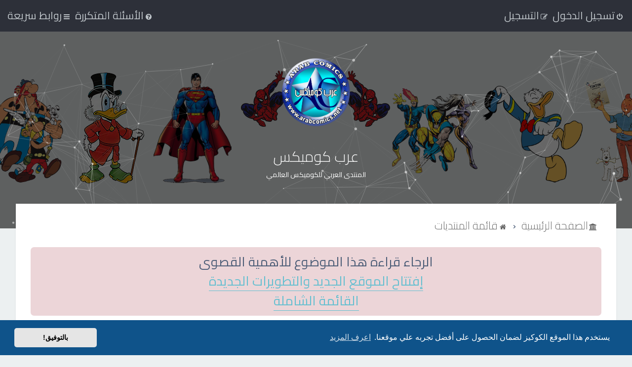

--- FILE ---
content_type: text/html; charset=UTF-8
request_url: https://arabcomics.net/phpbb3/ucp.php?mode=terms&sid=a419e1270d745248b8a53f6766be635a
body_size: 6643
content:
<!DOCTYPE html>
<html dir="rtl" lang="ar">
<head>
<meta charset="utf-8" />

<meta http-equiv="X-UA-Compatible" content="IE=edge">
<meta name="viewport" content="width=device-width, initial-scale=1" />

<title>عرب كوميكس - لوحة التحكم - شروط الاستخدام</title>



	<link rel="icon" href="https://arabcomics.net/phpbb3/ext/planetstyles/flightdeck/store/ArabComics_fav.png" />

<!--
	phpBB style name: Milk v2
	Based on style:   Merlin Framework (http://www.planetstyles.net)
-->



	<link href="https://fonts.googleapis.com/css?family=Bubbler+One" rel="stylesheet">
    <style type="text/css">body {font-family: "Bubbler One", Arial, Helvetica, sans-serif; font-size: 18px;}</style> 


<link href="./assets/css/font-awesome.min.css?assets_version=2927" rel="stylesheet">
<link href="./styles/Milk_v2/theme/stylesheet.css?assets_version=2927" rel="stylesheet">
<link href="./styles/Milk_v2/theme/ar/stylesheet.css?assets_version=2927" rel="stylesheet">

            <style type="text/css">
			/* Color */
a:hover, .navbar_footer a, .copyright_bar a, .social_links_footer a:hover span, .icon.fa-file.icon-red, a:hover .icon.fa-file.icon-red, .navigation .active-subsection a, .navigation .active-subsection a:hover, .navigation a:hover, .tabs .tab > a:hover, .tabs .activetab > a, .tabs .activetab > a:hover, a.postlink, a.postlink:visited, .navbar_in_header .badge, .button:focus .icon, .button:hover .icon, .dark_base .social_links_footer a span, .dark_base h2, .dark_base h2 a, .dark_base a:link, .dark_base a:visited, .button-secondary:focus, .button-secondary:hover, .notification_unread {color: #64BFD0;}
			/* Background Solid  */
			.pagination li a:hover, .pagination li.active span, .pagination li a:focus, .jumpbox-cat-link, .dropdown-contents > li > a:hover, a.button1:hover, input.button1:hover, a.button2:hover, input.button2:hover, input.button3:hover, a.no_avatar:hover, .jumpbox-cat-link:hover, input.button1:focus, input.button2:focus, input.button3:focus, .specialbutton, input.specialbutton, .panel .specialbutton, a.specialbutton, .scrollToTop, a.specialbutton, .dark_base .social_links_footer a:hover span, .topic_type, .grid_unread {background: #64BFD0;}
			/* Borders Dark */
			.pagination li a:hover, .pagination li.active span, .pagination li a:focus, blockquote, .codebox code, .jumpbox-cat-link, a.postlink, input.button1:focus, input.button2:focus, input.button3:focus, input.specialbutton, .inputbox:hover, .inputbox:focus, .specialbutton, a.specialbutton, .button:hover, .button:focus, .dark_base .social_links_footer a span, a.specialbutton, .dark_base .social_links_footer a:hover span {border-color: #64BFD0;}
			/* Background Gradient  */
			.headerbar, body.content_block_header_block li.header, body.content_block_header_stripe li.header:before, .scrollToTop, .no_avatar, .social_links_footer, .badge, thead tr, .sidebar_block_stripe:before, .fancy_panel:before {background: #64BFD0;}
			/* The same as above, just with some opacity */
			.headerbar_overlay_active, .grid_colour_overlay:hover {background-color: rgba(0,0,0,0.3);}			
			/* Colour Hover Light */
			.navbar_footer a:hover, .copyright_bar a:hover, a.postlink:hover, .dark_base h2 a:hover  {opacity: 0.7;}			
			/* Background Hover Light */
			a.scrollToTop:hover, input.specialbutton:hover, a.specialbutton:hover {opacity: 0.7;}
			/* Border light */
			.specialbutton:hover {opacity: 0.7;}
		</style>
	 


	<link href="./styles/Milk_v2/theme/bidi.css?assets_version=2927" rel="stylesheet">


	<link href="./assets/cookieconsent/cookieconsent.min.css?assets_version=2927" rel="stylesheet">

<!--[if lte IE 9]>
	<link href="./styles/Milk_v2/theme/tweaks.css?assets_version=2927" rel="stylesheet">
<![endif]-->

	
<link href="./ext/dmzx/mchat/styles/prosilver/theme/mchat.css?assets_version=2927" rel="stylesheet" media="screen">
<link href="./ext/dmzx/membertimecounter/styles/prosilver/theme/membertimecounter.css?assets_version=2927" rel="stylesheet" media="screen">
<link href="./ext/phpbb/boardannouncements/styles/all/theme/boardannouncements.css?assets_version=2927" rel="stylesheet" media="screen">
<link href="./ext/vse/abbc3/styles/all/theme/abbc3.min.css?assets_version=2927" rel="stylesheet" media="screen">

<link href="./styles/Milk_v2/theme/extensions.css?assets_version=2927" rel="stylesheet">

<script>
	(function(i,s,o,g,r,a,m){i['GoogleAnalyticsObject']=r;i[r]=i[r]||function(){
	(i[r].q=i[r].q||[]).push(arguments)},i[r].l=1*new Date();a=s.createElement(o),
	m=s.getElementsByTagName(o)[0];a.async=1;a.src=g;m.parentNode.insertBefore(a,m)
	})(window,document,'script','//www.google-analytics.com/analytics.js','ga');

	ga('create', 'UA-4441131-1', 'auto');
	ga('send', 'pageview');
</script>

</head>
<body id="phpbb" class="nojs notouch section-index rtl   body-layout-Fluid content_block_header_block navbar_o_header">

    <div id="wrap" class="wrap">
        <a id="top" class="top-anchor" accesskey="t"></a>
        
        <div id="page-header">
        
            
                <div class="navbar" role="navigation">
	<div class="inner">

	<ul id="nav-main" class="nav-main linklist" role="menubar">

		<li id="quick-links" class="quick-links dropdown-container responsive-menu" data-skip-responsive="true">
			<a href="#" class="dropdown-trigger">
				<i class="icon fa-bars fa-fw" aria-hidden="true"></i><span>روابط سريعة</span>
			</a>
			<div class="dropdown">
				<div class="pointer"><div class="pointer-inner"></div></div>
				<ul class="dropdown-contents" role="menu">
					
											<li class="separator"></li>
																									<li>
								<a href="./search.php?search_id=unanswered&amp;sid=468261c9cd9afb8ac54412eb37953496" role="menuitem">
									<i class="icon fa-file-o fa-fw" aria-hidden="true"></i><span>مواضيع لم يُرد عليها</span>
								</a>
							</li>
							<li>
								<a href="./search.php?search_id=active_topics&amp;sid=468261c9cd9afb8ac54412eb37953496" role="menuitem">
									<i class="icon fa-file-o fa-fw" aria-hidden="true"></i><span>المواضيع النشطة</span>
								</a>
							</li>
							<li class="separator"></li>
							<li>
								<a href="./search.php?sid=468261c9cd9afb8ac54412eb37953496" role="menuitem">
									<i class="icon fa-search fa-fw" aria-hidden="true"></i><span>بحث</span>
								</a>
							</li>
					
										<li class="separator"></li>

									</ul>
			</div>
		</li>

				<li     data-skip-responsive="true" >
			<a href="/phpbb3/app.php/help/faq?sid=468261c9cd9afb8ac54412eb37953496" rel="help" title="الأسئلة المتكررة" role="menuitem">
				<i class="icon fa-question-circle fa-fw" aria-hidden="true"></i><span>الأسئلة المتكررة</span>
			</a>
		</li>
						
			    	
		<li class="rightside"  data-skip-responsive="true">
			<a href="./ucp.php?mode=login&amp;redirect=ucp.php%3Fmode%3Dterms&amp;sid=468261c9cd9afb8ac54412eb37953496" title="تسجيل الدخول" accesskey="x" role="menuitem">
				<i class="icon fa-power-off fa-fw" aria-hidden="true"></i><span>تسجيل الدخول</span>
			</a>
		</li>
					<li class="rightside" data-skip-responsive="true">
				<a href="./ucp.php?mode=register&amp;sid=468261c9cd9afb8ac54412eb37953496" role="menuitem">
					<i class="icon fa-pencil-square-o  fa-fw" aria-hidden="true"></i><span>التسجيل</span>
				</a>
			</li>
						</ul>

	</div>
</div>                   
            	
            <div class="headerbar" role="banner"
            	style="background:url('https://arabcomics.net/phpbb3/ext/planetstyles/flightdeck/store/head3.png') no-repeat  center center;">
                
			<div class="headerbar_overlay_container headerbar_overlay_darken">        
            	<div class="particles_container" id="particles-js">
					<!-- Headerbar Elements Start -->
                    
                

                        <div id="site-description" class="site-description">
                                                                                            	<a href="./index.php?sid=468261c9cd9afb8ac54412eb37953496" title="قائمة المنتديات"><img src="https://arabcomics.net/phpbb3/ext/planetstyles/flightdeck/store/ArabComics_Logo.png" width="150" alt=""></a>
                                                                <h1>عرب كوميكس</h1>
                                <p>المنتدى العربي للكوميكس العالمي</p>
                                                        
                        </div>


                    
                    <!-- Headerbar Elements End -->             
                </div>              
            </div>
                    
            </div><!-- /.headerbar -->  
                  
        </div><!-- /#page-header -->
        
        <div id="inner-wrap">
        
                
       
            <ul id="nav-breadcrumbs" class="nav-breadcrumbs linklist navlinks" role="menubar">
                                                <li class="breadcrumbs">
                                        <span class="crumb"><a href="/phpbb3/app.php/portal?sid=468261c9cd9afb8ac54412eb37953496" data-navbar-reference="portal"><i class="icon fa-university fa-fw" aria-hidden="true"></i><span>الصفحة الرئيسية</span></a></span>                        <span class="crumb"  itemtype="http://data-vocabulary.org/Breadcrumb" itemscope=""><a href="./index.php?sid=468261c9cd9afb8ac54412eb37953496" itemprop="url" accesskey="h" data-navbar-reference="index"><i class="icon fa-home fa-fw"></i><span itemprop="title">قائمة المنتديات</span></a></span>
        
                                                        </li>
                        
                                    <li class="rightside responsive-search">
                        <a href="./search.php?sid=468261c9cd9afb8ac54412eb37953496" title="عرض خيارات البحث المتقدم" role="menuitem">
                            <i class="icon fa-search fa-fw" aria-hidden="true"></i><span class="sr-only">بحث</span>
                        </a>
                    </li>
                            </ul>
                
    
            
        <a id="start_here" class="anchor"></a>
        <div id="page-body" class="page-body" role="main">
                
            		<div id="phpbb_announcement">
				<div><div align="center"><div style="direction:rtl">الرجاء قراءة هذا الموضوع للأهمية القصوى</div></div>


<div align="center"><div style="direction:rtl"><a href="https://arabcomics.net/phpbb3/viewtopic.php?f=7&amp;t=153868" class="postlink">إفتتاح الموقع الجديد والتطويرات الجديدة</a></div></div>
<div align="center"><div style="direction:rtl"><a href="https://arabcomics.net//" class="postlink">القائمة الشاملة </a></div></div></div>
	</div>
          
            
                            


	<div class="panel">
		<div class="inner">
		<div class="content">
			<h2 class="sitename-title">عرب كوميكس - شروط الاستخدام</h2>
			<div class="agreement">بدخولك ”عرب كوميكس“ (المشار إليها بـ”نحن“، ”عرب كوميكس“, ”https://arabcomics.net/phpbb3“) فإنك توافق قانونيا على الشروط التالية، إذا كنت غير موافق على الالتزام قانونيا بهذه الشروط فعليك ألا تدخل أو/و تستعمل ”عرب كوميكس“، ربما نغير في هذه الشروط في أي وقت سنعمل جهدنا لإبلاغك بذلك، ومع أنه من الحكمة أن تطالع هذه الشروط من وقت لآخر فإنه باستمرارك في الدخول واستعمال ”عرب كوميكس“ بعد تعديل الشروط يعني أنك موافق قانونيا على الالتزام بها بعد تعديها أو/و إضافتها.
	<br><br>
	منتدياتنا مدعومة من برنامج phpBB (ويشار إليه بهم أو ”برنامج phpBB“ أو “www.phpbb.com” أو ”phpBB Limited“ أو ”phpBB Teams“) وهو برنامج منتديات مرخص تحت “<a href="http://opensource.org/licenses/gpl-2.0.php">رخصة جنو العمومية v2</a>” (يشار إليها بـ ”GPL“) ومن الممكن تحميله من <a href="https://www.phpbb.com/">www.phpbb.com</a>.يسهل برنامج phpbb المناقشات القائمة على الإنترنت ؛ phpbb Limited ليست مسؤوله عن السماح و/أو عدم السماح بالمحتوى و/أو السلوك المباح. لمزيد من المعلومات حول phpbb اطلع على <a href="https://www.phpbb.com/">https://www.phpbb.com/</a>.
	<br><br>
	أن توافق أنك لن تنشر مواد مهينة، فاحشة، سوقية، بشكل قذف، عرقي، مهدد، جنسي أو أي نوع يخالف القانون المتبع في دولتك أو الدولة حيث تستظيف ”عرب كوميكس“، أو أي قانون دولي. فعل أي مما سبق سوف يؤدي إلى وقفك وإزالتك بشكل دائم من المنتدى (وإخبار مزود خدمة الانترنت لديك). وسوف تُرصد عناوين الآي بي  كلها لفرض هذه القوانين. أنت توافق أن ”عرب كوميكس“  له الحق بإزالة أي موضوع أو تعديله أو نقله أو إغلاقه حسب رأيهم. وأنت بصفتك مشتركا أو مستخدما توافق أن تخزن المعلومات المدخلة كلها سابقًا في قاعدة بيانات. وحيث أن هذه المعلومات لن تُـعرض إلى أي جهة ثالثة دون علمك، لن يتحمل ”عرب كوميكس“ ولا phpBB أي مسؤولية حيال محاولة اختراق تتسبب في جعل البيانات في خطر</div>
		</div>
		</div>
	</div>


					

                                    </div>
            
                        
            	</div><!-- /#inner-wrap -->
            
                                	<div class="social_links_footer"><a href="https://web.facebook.com/ArabComics/"><span class="fa fa-facebook"></span></a></div>
                             
          
            
            <div id="page-footer" class="page-footer" role="contentinfo">
                <div class="navbar_footer" role="navigation">
	<div class="inner">

	<ul id="nav-footer" class="nav-footer linklist" role="menubar">
		<li class="breadcrumbs">
						<span class="crumb"><a href="/phpbb3/app.php/portal?sid=468261c9cd9afb8ac54412eb37953496" data-navbar-reference="portal"><i class="icon fa-university fa-fw" aria-hidden="true"></i><span>الصفحة الرئيسية</span></a></span>			<span class="crumb"><a href="./index.php?sid=468261c9cd9afb8ac54412eb37953496" data-navbar-reference="index"><i class="icon fa-home fa-fw" aria-hidden="true"></i><span>قائمة المنتديات</span></a></span>					</li>
		
				<li class="rightside">جميع الأوقات تستخدم <span title="التوقيت العالمي+2">التوقيت العالمي+02:00</span></li>
							<li class="rightside">
				<a href="./ucp.php?mode=delete_cookies&amp;sid=468261c9cd9afb8ac54412eb37953496" data-ajax="true" data-refresh="true" role="menuitem">
					<i class="icon fa-trash fa-fw" aria-hidden="true"></i><span>حذف الكوكيز</span>
				</a>
			</li>
														</ul>

	</div>
</div>

                <div id="darkenwrapper" class="darkenwrapper" data-ajax-error-title="خطأ AJAX" data-ajax-error-text="حدث خطأ أثناء معالجة طلبك." data-ajax-error-text-abort="تم إيقاف الطلب عن طريق المستخدم." data-ajax-error-text-timeout="لقد نفذ الوقت أثناء التنفيذ؛ يرجى المحاولة لاحقًا." data-ajax-error-text-parsererror="حدث خطأ في الطلب وتم إرجاع رد غير سليم من الخادم.">
                    <div id="darken" class="darken">&nbsp;</div>
                </div>
            
                <div id="phpbb_alert" class="phpbb_alert" data-l-err="خطأ" data-l-timeout-processing-req="وقت التنفيذ انتهى.">
                    <a href="#" class="alert_close">
                        <i class="icon fa-times-circle fa-fw" aria-hidden="true"></i>
                    </a>
                    <h3 class="alert_title">&nbsp;</h3><p class="alert_text"></p>
                </div>
                <div id="phpbb_confirm" class="phpbb_alert">
                    <a href="#" class="alert_close">
                        <i class="icon fa-times-circle fa-fw" aria-hidden="true"></i>
                    </a>
                    <div class="alert_text"></div>
                </div>
            </div>
            
            
            
            <div class="copyright_bar">                
                Powered by <a href="http://www.phpBB.com/">phpBB</a>&trade; <span class="planetstyles_credit planetstyles_credit_hidden">&bull; Design by <a href="http://www.planetstyles.net">PlanetStyles</a></span>
                                <br />الترجمة برعاية <a href="https://phpbb-ar.com/" title="الدعم العربي لمنتديات phpBB">المنتديات العربية</a>                                 
                <script type="text/javascript">
// <![CDATA[
$(document).ready(function(){

$("#member").countdown({
		date: '',
		leadingZero: false,
		yearsAndMonths: true,
		htmlTemplate: "<span class='cd-online'></span> <strong>%y</strong> <span class=\"cd-online\">YEARS</span> <strong>%m</strong> <span class=\"cd-online\">MONTHS</span>	<strong>%d</strong> <span class=\"cd-online\">\u0623\u064A\u0627\u0645</span> <strong>%h</strong> <span class=\"cd-online\">\u0633\u0627\u0639\u0627\u062A</span> <strong>%i</strong> <span class=\"cd-online\">\u062F\u0642\u0627\u0626\u0642 \u0648</span> <strong>%s</strong> <span class=\"cd-online\">\u062B\u0648\u0627\u0646\u064A</span>",
		direction: "up"
	});
	});

// ]]>
</script>                  
            </div> 
                                        
            </div> <!-- /#wrap -->
            
            <div style="display: none;">
                <a id="bottom" class="anchor" accesskey="z"></a>
                            </div>
            
            <script type="text/javascript" src="./assets/javascript/jquery-3.6.0.min.js?assets_version=2927"></script>
            
                        
            <script type="text/javascript" src="./assets/javascript/core.js?assets_version=2927"></script>

			                                                            
                     
            
                            <script src="./assets/cookieconsent/cookieconsent.min.js?assets_version=2927"></script>
                <script>
                    window.addEventListener("load", function(){
                        window.cookieconsent.initialise({
                            "palette": {
                                "popup": {
                                    "background": "#0F538A"
                                },
                                "button": {
                                    "background": "#E5E5E5"
                                }
                            },
                            "theme": "classic",
                            "content": {
                                "message": "\u064A\u0633\u062A\u062E\u062F\u0645\u0020\u0647\u0630\u0627\u0020\u0627\u0644\u0645\u0648\u0642\u0639\u0020\u0627\u0644\u0643\u0648\u0643\u064A\u0632\u0020\u0644\u0636\u0645\u0627\u0646\u0020\u0627\u0644\u062D\u0635\u0648\u0644\u0020\u0639\u0644\u0649\u0020\u0623\u0641\u0636\u0644\u0020\u062A\u062C\u0631\u0628\u0647\u0020\u0639\u0644\u064A\u0020\u0645\u0648\u0642\u0639\u0646\u0627.",
                                "dismiss": "\u0628\u0627\u0644\u062A\u0648\u0641\u064A\u0642\u0021",
                                "link": "\u0627\u0639\u0631\u0641\u0020\u0627\u0644\u0645\u0632\u064A\u062F",
								"href": "http\u003A\/\/cookiesandyou.com"
                            }
                        })});
                </script>
                       
                       
                        <script src="./ext/phpbb/boardannouncements/styles/all/template/js/boardannouncements.js?assets_version=2927"></script>
<script src="./ext/dmzx/membertimecounter/styles/prosilver/template/jquery.jcountdown.js?assets_version=2927"></script>
<script src="./ext/vse/abbc3/styles/all/template/js/abbc3.min.js?assets_version=2927"></script>
<script src="./styles/Milk_v2/template/tooltipster.bundle.min.js?assets_version=2927"></script>
<script src="./styles/Milk_v2/template/forum_fn.js?assets_version=2927"></script>
<script src="./styles/prosilver/template/ajax.js?assets_version=2927"></script>
<script src="./ext/dmzx/membertimecounter/styles/prosilver/template/jquery.jcountdown.js?assets_version=2927"></script>
<script src="./ext/vse/abbc3/styles/all/template/js/abbc3.min.js?assets_version=2927"></script>

            
                            <script type="text/javascript">
					/* Identify the height of headerbar */
					var headerbar_height = $('.headerbar').height();
					/* Match particle container height to headerbar. Creates window for canvas */
					$('.particles_container').css({'height': headerbar_height});
					
					/* Dynamically apply width to site desc container, maximising clickable area behind it. We only need this to happen when particles are enabled. */
					var logo_width = $('.site-description').width();
					var logo_width_fix = (logo_width+2); /* Caters for retina devices where the width is defined as a decimal. Obvs we can't set a decimal pixel width */
					$('.site-description').css({'width': logo_width_fix});
				</script>            
				<script src="./styles/Milk_v2/template/particles.js"></script>
                <script src="./styles/Milk_v2/template/particles.app.js"></script>
                
                <script type="text/javascript">
					/* Reposition the canvas so it aligns with headerbar */
					$('canvas.particles-js-canvas-el').css({'margin-top': -headerbar_height});
				</script>                        
                        
			<script type="text/javascript">
            $(function($) {
                var num_cols = 3,
                container = $('.sub-forumlist'),
                listItem = 'li',
                listClass = 'sub-list';
                container.each(function() {
                    var items_per_col = new Array(),
                    items = $(this).find(listItem),
                    min_items_per_col = Math.floor(items.length / num_cols),
                    difference = items.length - (min_items_per_col * num_cols);
                    for (var i = 0; i < num_cols; i++) {
                        if (i < difference) {
                            items_per_col[i] = min_items_per_col + 1;
                        } else {
                            items_per_col[i] = min_items_per_col;
                        }
                    }
                    for (var i = 0; i < num_cols; i++) {
                        $(this).append($('<ul ></ul>').addClass(listClass));
                        for (var j = 0; j < items_per_col[i]; j++) {
                            var pointer = 0;
                            for (var k = 0; k < i; k++) {
                                pointer += items_per_col[k];
                            }
                            $(this).find('.' + listClass).last().append(items[j + pointer]);
                        }
                    }
                });
            });
            </script>
            
			<script type="text/javascript">
// <![CDATA[
$(document).ready(function(){

$("#member").countdown({
		date: '',
		leadingZero: false,
		yearsAndMonths: true,
		htmlTemplate: "<span class='cd-online'></span> <strong>%y</strong> <span class=\"cd-online\">YEARS</span> <strong>%m</strong> <span class=\"cd-online\">MONTHS</span>	<strong>%d</strong> <span class=\"cd-online\">\u0623\u064A\u0627\u0645</span> <strong>%h</strong> <span class=\"cd-online\">\u0633\u0627\u0639\u0627\u062A</span> <strong>%i</strong> <span class=\"cd-online\">\u062F\u0642\u0627\u0626\u0642 \u0648</span> <strong>%s</strong> <span class=\"cd-online\">\u062B\u0648\u0627\u0646\u064A</span>",
		direction: "up"
	});
	});

// ]]>
</script>            
            
                        
			<a href="#" class="scrollToTop"><span class="fa fa-arrow-up"></span></a>            

</body>
</html>
